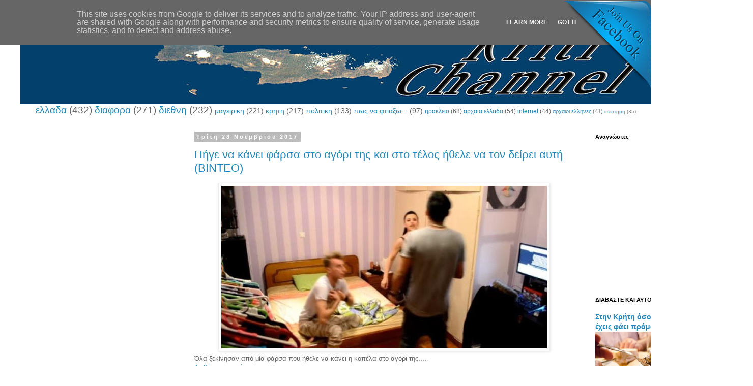

--- FILE ---
content_type: text/html; charset=UTF-8
request_url: http://www.kriti-channel.eu/b/stats?style=BLACK_TRANSPARENT&timeRange=ALL_TIME&token=APq4FmAAT488Hk5aSLEh6ntX3feOtsfN82uG4RdlSL0sRSw6SEqLyztcsRjoVSvOAczvp2dXy-cA6PjZwI_Y3mJPMI8QcEwQpA
body_size: 261
content:
{"total":21058890,"sparklineOptions":{"backgroundColor":{"fillOpacity":0.1,"fill":"#000000"},"series":[{"areaOpacity":0.3,"color":"#202020"}]},"sparklineData":[[0,35],[1,28],[2,24],[3,25],[4,49],[5,30],[6,50],[7,59],[8,26],[9,17],[10,23],[11,40],[12,23],[13,29],[14,23],[15,24],[16,79],[17,22],[18,39],[19,32],[20,23],[21,26],[22,98],[23,30],[24,30],[25,29],[26,22],[27,22],[28,37],[29,6]],"nextTickMs":257142}

--- FILE ---
content_type: text/html; charset=utf-8
request_url: https://www.google.com/recaptcha/api2/aframe
body_size: 268
content:
<!DOCTYPE HTML><html><head><meta http-equiv="content-type" content="text/html; charset=UTF-8"></head><body><script nonce="1goT8N4P7VLdvMMR9jn76w">/** Anti-fraud and anti-abuse applications only. See google.com/recaptcha */ try{var clients={'sodar':'https://pagead2.googlesyndication.com/pagead/sodar?'};window.addEventListener("message",function(a){try{if(a.source===window.parent){var b=JSON.parse(a.data);var c=clients[b['id']];if(c){var d=document.createElement('img');d.src=c+b['params']+'&rc='+(localStorage.getItem("rc::a")?sessionStorage.getItem("rc::b"):"");window.document.body.appendChild(d);sessionStorage.setItem("rc::e",parseInt(sessionStorage.getItem("rc::e")||0)+1);localStorage.setItem("rc::h",'1768804916257');}}}catch(b){}});window.parent.postMessage("_grecaptcha_ready", "*");}catch(b){}</script></body></html>